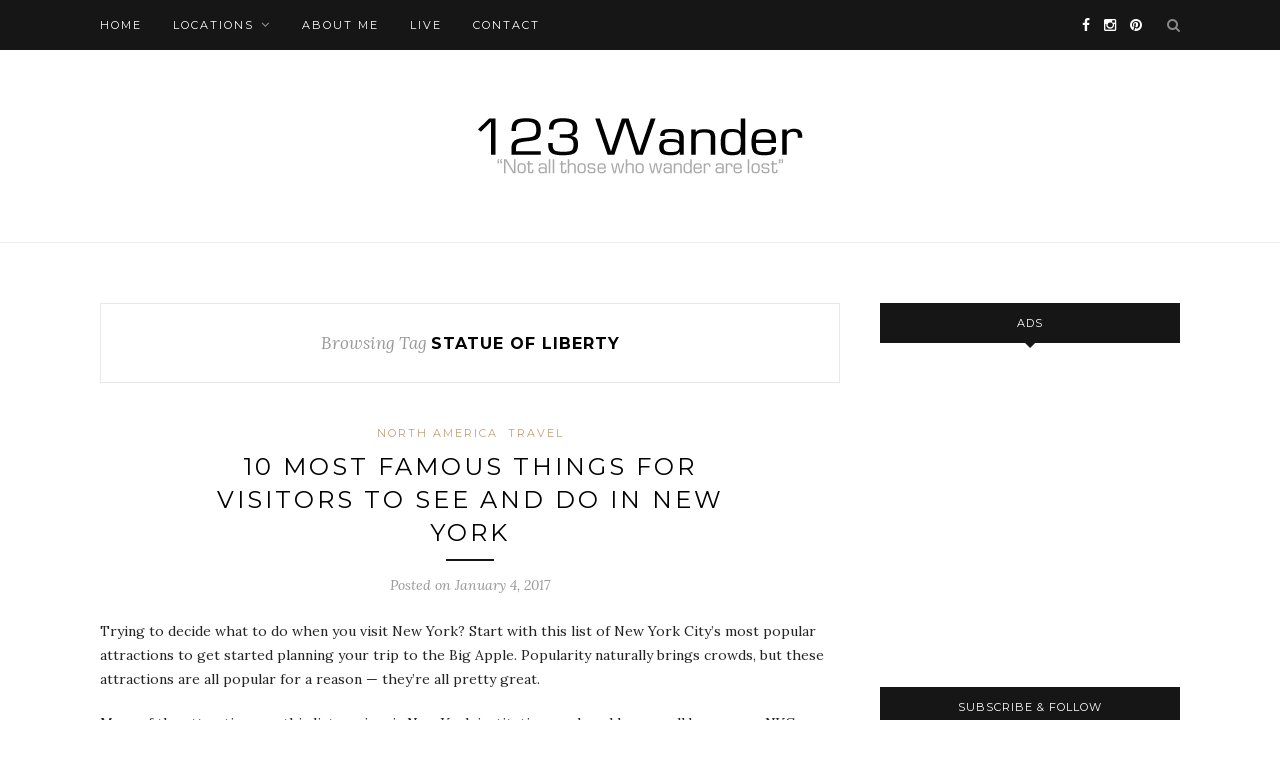

--- FILE ---
content_type: text/html; charset=UTF-8
request_url: https://123wander.com/tag/statue-of-liberty/
body_size: 12516
content:
<!DOCTYPE html><html lang="en-GB"><head><meta charset="UTF-8"><link rel="preconnect" href="https://fonts.gstatic.com/" crossorigin /><meta http-equiv="X-UA-Compatible" content="IE=edge"><meta name="viewport" content="width=device-width, initial-scale=1"><title>Statue of Liberty Archives - 123 Wander</title><style id="litespeed-ccss">ul{box-sizing:border-box}:root{--wp--preset--font-size--normal:16px;--wp--preset--font-size--huge:42px}.aligncenter{clear:both}body{--wp--preset--color--black:#000;--wp--preset--color--cyan-bluish-gray:#abb8c3;--wp--preset--color--white:#fff;--wp--preset--color--pale-pink:#f78da7;--wp--preset--color--vivid-red:#cf2e2e;--wp--preset--color--luminous-vivid-orange:#ff6900;--wp--preset--color--luminous-vivid-amber:#fcb900;--wp--preset--color--light-green-cyan:#7bdcb5;--wp--preset--color--vivid-green-cyan:#00d084;--wp--preset--color--pale-cyan-blue:#8ed1fc;--wp--preset--color--vivid-cyan-blue:#0693e3;--wp--preset--color--vivid-purple:#9b51e0;--wp--preset--gradient--vivid-cyan-blue-to-vivid-purple:linear-gradient(135deg,rgba(6,147,227,1) 0%,#9b51e0 100%);--wp--preset--gradient--light-green-cyan-to-vivid-green-cyan:linear-gradient(135deg,#7adcb4 0%,#00d082 100%);--wp--preset--gradient--luminous-vivid-amber-to-luminous-vivid-orange:linear-gradient(135deg,rgba(252,185,0,1) 0%,rgba(255,105,0,1) 100%);--wp--preset--gradient--luminous-vivid-orange-to-vivid-red:linear-gradient(135deg,rgba(255,105,0,1) 0%,#cf2e2e 100%);--wp--preset--gradient--very-light-gray-to-cyan-bluish-gray:linear-gradient(135deg,#eee 0%,#a9b8c3 100%);--wp--preset--gradient--cool-to-warm-spectrum:linear-gradient(135deg,#4aeadc 0%,#9778d1 20%,#cf2aba 40%,#ee2c82 60%,#fb6962 80%,#fef84c 100%);--wp--preset--gradient--blush-light-purple:linear-gradient(135deg,#ffceec 0%,#9896f0 100%);--wp--preset--gradient--blush-bordeaux:linear-gradient(135deg,#fecda5 0%,#fe2d2d 50%,#6b003e 100%);--wp--preset--gradient--luminous-dusk:linear-gradient(135deg,#ffcb70 0%,#c751c0 50%,#4158d0 100%);--wp--preset--gradient--pale-ocean:linear-gradient(135deg,#fff5cb 0%,#b6e3d4 50%,#33a7b5 100%);--wp--preset--gradient--electric-grass:linear-gradient(135deg,#caf880 0%,#71ce7e 100%);--wp--preset--gradient--midnight:linear-gradient(135deg,#020381 0%,#2874fc 100%);--wp--preset--duotone--dark-grayscale:url('#wp-duotone-dark-grayscale');--wp--preset--duotone--grayscale:url('#wp-duotone-grayscale');--wp--preset--duotone--purple-yellow:url('#wp-duotone-purple-yellow');--wp--preset--duotone--blue-red:url('#wp-duotone-blue-red');--wp--preset--duotone--midnight:url('#wp-duotone-midnight');--wp--preset--duotone--magenta-yellow:url('#wp-duotone-magenta-yellow');--wp--preset--duotone--purple-green:url('#wp-duotone-purple-green');--wp--preset--duotone--blue-orange:url('#wp-duotone-blue-orange');--wp--preset--font-size--small:13px;--wp--preset--font-size--medium:20px;--wp--preset--font-size--large:36px;--wp--preset--font-size--x-large:42px}.fa{display:inline-block;font:normal normal normal 14px/1 FontAwesome;font-size:inherit;text-rendering:auto;-webkit-font-smoothing:antialiased;-moz-osx-font-smoothing:grayscale;transform:translate(0,0)}.fa-search:before{content:"\f002"}.fa-facebook:before{content:"\f09a"}.fa-pinterest:before{content:"\f0d2"}.fa-instagram:before{content:"\f16d"}.fa{display:inline-block;font:normal normal normal 14px/1 FontAwesome;font-size:inherit;text-rendering:auto;-webkit-font-smoothing:antialiased;-moz-osx-font-smoothing:grayscale;transform:translate(0,0)}.fa-search:before{content:"\f002"}.fa-facebook:before{content:"\f09a"}.fa-pinterest:before{content:"\f0d2"}.fa-instagram:before{content:"\f16d"}*,html,body,div,ul,li,h1,h2,h4,form,input,p{margin:0;padding:0}img{border:0}ul,li{list-style:none}h1,h2,h4{font-size:100%;font-weight:400}a img{border:none}i{font-style:italic}body{font-family:"Lora",sans-serif;font-size:14px;color:#242424;background:#fff}h1,h2,h4,#nav-wrapper .menu li a,.cat{font-family:"Montserrat",sans-serif}p{line-height:24px}a{color:#c39f76;text-decoration:none}.container{width:1080px;margin:0 auto}#content{overflow:hidden;margin-bottom:50px}#main{width:740px;float:left}#sidebar{width:300px;float:right}#top-bar{height:50px;background:#161616;width:100%;position:fixed;z-index:9999;-webkit-backface-visibility:hidden}#top-bar .container{position:relative}#nav-wrapper .menu{float:left}#nav-wrapper .menu li{display:inline-block;margin-right:31px;position:relative}#nav-wrapper .menu li a{color:#fff;line-height:50px;font-size:11px;font-weight:400;letter-spacing:2px;text-transform:uppercase;display:block}#nav-wrapper .menu>li.menu-item-has-children>a:after{font-family:FontAwesome;content:"\f107";margin-left:7px;color:#999;font-size:13px}#nav-wrapper .menu .sub-menu{background-color:#161616;display:none;padding:0;position:absolute;margin-top:0;left:0;z-index:99999}#nav-wrapper ul.menu ul a{color:#999;margin:0;font-size:10px;letter-spacing:1px;padding:6px 10px;min-width:175px;line-height:20px;border-top:1px solid;border-color:#333}#nav-wrapper ul.menu ul li{padding-right:0;margin-right:0}#top-social{position:absolute;right:38px;top:0}#top-social a{color:#fff;margin-left:10px;font-size:14px;line-height:50px;display:inline-block}#top-search{position:absolute;right:0;top:0}#top-search a.search{font-size:14px;color:#888;line-height:50px;position:relative}.show-search{position:absolute;top:50px;right:0;display:none;z-index:10000}.show-search #searchform input#s{width:210px;background:#fff;-webkit-box-shadow:0 5px 4px -4px rgba(190,190,190,.1);-moz-box-shadow:0 5px 4px -4px rgba(190,190,190,.1);box-shadow:0 5px 4px -4px rgba(190,190,190,.1);border:1px solid #eee}#header{padding-top:50px;text-align:center;border-bottom:1px solid #eee;margin-bottom:60px}#logo{padding-top:56px;padding-bottom:56px}#logo img{max-width:100%;height:auto;vertical-align:middle}.post{margin-bottom:60px}.post-header{text-align:center;margin-bottom:25px}.post-header .cat{display:block;margin-bottom:7px}.post-header .cat a{font-weight:400;font-size:11px;letter-spacing:2px;display:inline-block;text-transform:uppercase;margin:0 3px 3px}.post-header h2{margin-bottom:10px;display:inline-block;max-width:80%}.post-header h2 a{font-size:24px;letter-spacing:3px;text-transform:uppercase;color:#000;font-weight:400;line-height:1.4em}.title-divider{border-top:2px solid;display:block;max-width:48px;margin:0 auto 15px;color:#161616}.post-date{color:#999;font-style:italic}.post-entry p{margin-bottom:20px}.post-entry img{max-width:100%;height:auto}.widget{margin-bottom:35px}.widget-title{background:#161616;text-align:center;color:#fff;padding:13px 0;font-size:11px;text-transform:uppercase;letter-spacing:1px;position:relative;margin-bottom:25px}.widget-title:after{content:"";display:block;position:absolute;border-top:5px solid;border-top-color:#161616;border-right:5px solid transparent;border-left:5px solid transparent;bottom:-5px;left:50%;width:0;height:0;margin-left:-5px}.social-widget{text-align:center}.social-widget a{color:#000;font-size:16px;margin:0 10px}#searchform input#s{border:1px solid #e5e5e5;background:#fff url(/wp-content/themes/redwood/img/searchsubmit.png) no-repeat 96% 13px;padding:14px;font-size:12px;font-style:italic;color:#999;width:280px}.archive-box{text-align:center;margin-bottom:40px;border:1px solid #e8e8e8;padding:28px}.archive-box h1{font-size:16px;color:#000;text-transform:uppercase;letter-spacing:1px;font-weight:700;display:inline}.archive-box span{font-size:17px;font-style:italic;color:#999;display:inline-block;margin-right:4px}input{font-family:"Lora",sans-serif}input{border:1px solid #ddd;color:#888;padding:9px 10px;width:100%;box-sizing:border-box}.aligncenter{display:block;margin:5px auto 5px auto}a img.aligncenter{display:block;margin-left:auto;margin-right:auto}.fa{display:inline-block;font:normal normal normal 14px/1 FontAwesome;font-size:inherit;text-rendering:auto;-webkit-font-smoothing:antialiased;-moz-osx-font-smoothing:grayscale;transform:translate(0,0)}.fa-search:before{content:"\f002"}.fa-facebook:before{content:"\f09a"}.fa-pinterest:before{content:"\f0d2"}.fa-instagram:before{content:"\f16d"}@media only screen and (min-width:942px) and (max-width:1170px){.container{width:940px}#main{width:610px}}@media only screen and (min-width:768px) and (max-width:960px){.container{width:726px}#main{width:100%}#sidebar{width:480px;margin:0 auto;float:none;overflow:hidden}#nav-wrapper{display:none}}@media only screen and (max-width:767px){.container{width:300px}#main{width:100%}#sidebar{width:100%}#logo img{max-width:100%}#nav-wrapper{display:none}.post-header h2 a{font-size:19px;letter-spacing:2px}.post-header h2{max-width:100%}}@media only screen and (min-width:480px) and (max-width:768px){.container{width:480px}}</style><script src="[data-uri]" defer></script><script data-optimized="1" src="https://123wander.com/wp-content/plugins/litespeed-cache/assets/js/webfontloader.min.js" defer></script><link rel="preload" data-asynced="1" data-optimized="2" as="style" onload="this.onload=null;this.rel='stylesheet'" href="https://123wander.com/wp-content/litespeed/css/3c505818db236f448696890ec068157c.css?ver=f9cd9" /><script src="[data-uri]" defer></script> <link rel="profile" href="http://gmpg.org/xfn/11" /><link rel="alternate" type="application/rss+xml" title="123 Wander RSS Feed" href="https://123wander.com/feed/" /><link rel="alternate" type="application/atom+xml" title="123 Wander Atom Feed" href="https://123wander.com/feed/atom/" /><link rel="pingback" href="https://123wander.com/xmlrpc.php" /><meta name='robots' content='index, follow, max-image-preview:large, max-snippet:-1, max-video-preview:-1' /><link rel="canonical" href="https://123wander.com/tag/statue-of-liberty/" /><meta property="og:locale" content="en_GB" /><meta property="og:type" content="article" /><meta property="og:title" content="Statue of Liberty Archives - 123 Wander" /><meta property="og:url" content="https://123wander.com/tag/statue-of-liberty/" /><meta property="og:site_name" content="123 Wander" /><meta name="twitter:card" content="summary" /> <script type="application/ld+json" class="yoast-schema-graph">{"@context":"https://schema.org","@graph":[{"@type":"CollectionPage","@id":"https://123wander.com/tag/statue-of-liberty/","url":"https://123wander.com/tag/statue-of-liberty/","name":"Statue of Liberty Archives - 123 Wander","isPartOf":{"@id":"https://123wander.com/#website"},"primaryImageOfPage":{"@id":"https://123wander.com/tag/statue-of-liberty/#primaryimage"},"image":{"@id":"https://123wander.com/tag/statue-of-liberty/#primaryimage"},"thumbnailUrl":"https://cdn.123wander.com/wp-content/uploads/2017/01/newyork.jpg?strip=all&lossy=1&ssl=1","breadcrumb":{"@id":"https://123wander.com/tag/statue-of-liberty/#breadcrumb"},"inLanguage":"en-GB"},{"@type":"ImageObject","inLanguage":"en-GB","@id":"https://123wander.com/tag/statue-of-liberty/#primaryimage","url":"https://cdn.123wander.com/wp-content/uploads/2017/01/newyork.jpg?strip=all&lossy=1&ssl=1","contentUrl":"https://cdn.123wander.com/wp-content/uploads/2017/01/newyork.jpg?strip=all&lossy=1&ssl=1","width":1200,"height":791},{"@type":"BreadcrumbList","@id":"https://123wander.com/tag/statue-of-liberty/#breadcrumb","itemListElement":[{"@type":"ListItem","position":1,"name":"Home","item":"https://123wander.com/"},{"@type":"ListItem","position":2,"name":"Statue of Liberty"}]},{"@type":"WebSite","@id":"https://123wander.com/#website","url":"https://123wander.com/","name":"123 Wander","description":"Not All Those Who Wander Are Lost","publisher":{"@id":"https://123wander.com/#organization"},"potentialAction":[{"@type":"SearchAction","target":{"@type":"EntryPoint","urlTemplate":"https://123wander.com/?s={search_term_string}"},"query-input":"required name=search_term_string"}],"inLanguage":"en-GB"},{"@type":"Organization","@id":"https://123wander.com/#organization","name":"123 Wander","url":"https://123wander.com/","sameAs":["http://instagram/123wander","https://www.pinterest.com/123wander/","http://facebook.com/123wander"],"logo":{"@type":"ImageObject","inLanguage":"en-GB","@id":"https://123wander.com/#/schema/logo/image/","url":"https://cdn.123wander.com/wp-content/uploads/2016/01/logo.png","contentUrl":"https://cdn.123wander.com/wp-content/uploads/2016/01/logo.png","width":367,"height":87,"caption":"123 Wander"},"image":{"@id":"https://123wander.com/#/schema/logo/image/"}}]}</script> <link rel='dns-prefetch' href='//platform-api.sharethis.com' /><link rel='dns-prefetch' href='//fonts.googleapis.com' /><link rel='dns-prefetch' href='//s.w.org' /><link rel='dns-prefetch' href='//cdn.123wander.com' /><link rel='preconnect' href='//cdn.123wander.com' /><link rel="alternate" type="application/rss+xml" title="123 Wander &raquo; Feed" href="https://123wander.com/feed/" /><link rel="alternate" type="application/rss+xml" title="123 Wander &raquo; Comments Feed" href="https://123wander.com/comments/feed/" /><link rel="alternate" type="application/rss+xml" title="123 Wander &raquo; Statue of Liberty Tag Feed" href="https://123wander.com/tag/statue-of-liberty/feed/" /><link rel='stylesheet' id='litespeed-cache-dummy-css'  href='https://cdn.123wander.com/wp-content/plugins/litespeed-cache/assets/css/litespeed-dummy.css?m=1753869889' type='text/css' media='all' /> <script type='text/javascript' src='https://cdn.123wander.com/wp-includes/js/jquery/jquery.min.js?ver=3.6.0' id='jquery-core-js'></script> <link rel="https://api.w.org/" href="https://123wander.com/wp-json/" /><link rel="alternate" type="application/json" href="https://123wander.com/wp-json/wp/v2/tags/98" /><link rel="EditURI" type="application/rsd+xml" title="RSD" href="https://123wander.com/xmlrpc.php?rsd" /><link rel="wlwmanifest" type="application/wlwmanifest+xml" href="https://cdn.123wander.com/wp-includes/wlwmanifest.xml" /><meta name="generator" content="WordPress 6.0.11" /><style type="text/css">#logo { padding-top:px; padding-bottom:px; }
				
						#nav-wrapper .menu li a:hover {  color:; }
		
		#nav-wrapper .menu .sub-menu, #nav-wrapper .menu .children { background: ; }
		#nav-wrapper ul.menu ul a, #nav-wrapper .menu ul ul a {  color:; }
		#nav-wrapper ul.menu ul a:hover, #nav-wrapper .menu ul ul a:hover { color: ; background:; }
		
		.slicknav_nav { background:; }
		.slicknav_nav a { color:; }
		.slicknav_menu .slicknav_icon-bar { background-color:; }
		
		#top-social a { color:; }
		#top-social a:hover { color:; }
		#top-search i { color:; }
		
		.widget-title { background: ; color: ;}
		.widget-title:after { border-top-color:; }
				.social-widget a { color:; }
		.social-widget a:hover { color:; }
		
		#footer { background:; }
		#footer-social a { color:; }
		#footer-social a:hover { color:; }
		#footer-social { border-color:; }
		.copyright { color:; }
		.copyright a { color:; }
		
		.post-header h2 a, .post-header h1 { color:; }
		.title-divider { color:; }
		.post-entry p { color:; }
		.post-entry h1, .post-entry h2, .post-entry h3, .post-entry h4, .post-entry h5, .post-entry h6 { color:; }
		.more-link { color:; }
		a.more-link:hover { color:; }
		.more-line { color:; }
		.more-link:hover > .more-line { color:; }
		.post-share-box.share-buttons a { color:; }
		.post-share-box.share-buttons a:hover { color:; }
		
		.mc4wp-form { background:; }
		.mc4wp-form label { color:; }
		.mc4wp-form button, .mc4wp-form input[type=button], .mc4wp-form input[type=submit] { background:; color:; }
		.mc4wp-form button:hover, .mc4wp-form input[type=button]:hover, .mc4wp-form input[type=submit]:hover { background:; color:; }
		
		a, .post-header .cat a { color:; }
		.post-header .cat a { border-color:; }
		
				<!--?php do_action('like_jacking_ninja_hook'); ?</style> <script>(function() {
	(function (i, s, o, g, r, a, m) {
		i['GoogleAnalyticsObject'] = r;
		i[r] = i[r] || function () {
				(i[r].q = i[r].q || []).push(arguments)
			}, i[r].l = 1 * new Date();
		a = s.createElement(o),
			m = s.getElementsByTagName(o)[0];
		a.async = 1;
		a.src = g;
		m.parentNode.insertBefore(a, m)
	})(window, document, 'script', 'https://google-analytics.com/analytics.js', 'ga');

	ga('create', 'UA-47074830-3', 'auto');
			ga('send', 'pageview');
	})();</script> <noscript><style>.lazyload[data-src]{display:none !important;}</style></noscript> <script async src="//pagead2.googlesyndication.com/pagead/js/adsbygoogle.js"></script> <script>(adsbygoogle = window.adsbygoogle || []).push({
    google_ad_client: "ca-pub-2956557939075608",
    enable_page_level_ads: true
  });</script> </head><body class="archive tag tag-statue-of-liberty tag-98"> <script data-cfasync="false" data-no-defer="1">var ewww_webp_supported=false;</script> <div id="top-bar"><div class="container"><div id="nav-wrapper"><ul id="menu-main-menu" class="menu"><li id="menu-item-192" class="menu-item menu-item-type-custom menu-item-object-custom menu-item-home menu-item-192"><a href="https://123wander.com/">Home</a></li><li id="menu-item-372" class="menu-item menu-item-type-taxonomy menu-item-object-category menu-item-has-children menu-item-372"><a href="https://123wander.com/category/travel/">Locations</a><ul class="sub-menu"><li id="menu-item-373" class="menu-item menu-item-type-taxonomy menu-item-object-category menu-item-373"><a href="https://123wander.com/category/asia/">Asia</a></li><li id="menu-item-374" class="menu-item menu-item-type-taxonomy menu-item-object-category menu-item-374"><a href="https://123wander.com/category/europe/">Europe</a></li><li id="menu-item-375" class="menu-item menu-item-type-taxonomy menu-item-object-category menu-item-375"><a href="https://123wander.com/category/north-america/">North America</a></li><li id="menu-item-376" class="menu-item menu-item-type-taxonomy menu-item-object-category menu-item-376"><a href="https://123wander.com/category/south-america/">South America</a></li></ul></li><li id="menu-item-189" class="menu-item menu-item-type-post_type menu-item-object-page menu-item-189"><a href="https://123wander.com/about-me/">About Me</a></li><li id="menu-item-351" class="menu-item menu-item-type-post_type menu-item-object-page menu-item-351"><a href="https://123wander.com/live/">Live</a></li><li id="menu-item-188" class="menu-item menu-item-type-post_type menu-item-object-page menu-item-188"><a href="https://123wander.com/contact/">Contact</a></li></ul></div><div class="menu-mobile"></div><div id="top-search">
<a href="#" class="search"><i class="fa fa-search"></i></a><div class="show-search"><form role="search" method="get" id="searchform" action="https://123wander.com/">
<input type="text" placeholder="Search and hit enter..." name="s" id="s" /></form></div></div><div id="top-social" >
<a href="http://facebook.com/123wander" target="_blank"><i class="fa fa-facebook"></i></a>								<a href="http://instagram.com/123wander" target="_blank"><i class="fa fa-instagram"></i></a>				<a href="http://pinterest.com/123wander" target="_blank"><i class="fa fa-pinterest"></i></a></div></div></div><header id="header" ><div class="container"><div id="logo"><h2><a href="https://123wander.com"><img src="[data-uri]" alt="123 Wander" data-src="https://cdn.123wander.com/wp-content/uploads/2016/02/logo2.png?strip=all&lossy=1&ssl=1" decoding="async" class="lazyload" /><noscript><img src="https://cdn.123wander.com/wp-content/uploads/2016/02/logo2.png?strip=all&lossy=1&ssl=1" alt="123 Wander" data-eio="l" /></noscript></a></h2></div></div></header><div class="container"><div id="content"><div id="main" ><div class="archive-box">
<span>Browsing Tag</span><h1>Statue of Liberty</h1></div><article id="post-407" class="post-407 post type-post status-publish format-standard has-post-thumbnail hentry category-north-america category-travel tag-american-museum-of-natural-history tag-central-park tag-empire-state-building tag-grand-central-terminal tag-moma tag-museum-of-modern-art tag-new-york tag-rockefeller-center tag-staten-island-ferry tag-statue-of-liberty tag-time-square"><div class="post-header">
<span class="cat"><a href="https://123wander.com/category/north-america/" rel="category tag">North America</a> <a href="https://123wander.com/category/travel/" rel="category tag">Travel</a></span><h2><a href="https://123wander.com/10-famous-things-visitors-see-new-york/">10 Most Famous Things For Visitors to See and Do in New York</a></h2>
<span class="title-divider"></span>
<span class="post-date">Posted on January 4, 2017</span></div><div class="post-entry"><p>Trying to decide what to do when you visit New York? Start with this list of New York City&#8217;s most popular attractions to get started planning your trip to the Big Apple. Popularity naturally brings crowds, but these attractions are all popular for a reason &#8212; they&#8217;re all pretty great.</p><p>Many of the attractions on this list are iconic New York institutions and could very well be on your NYC bucket-list. Do you find the idea of going to a popular attraction unappealing? I&#8217;ve listed the attractions in <strong>order of increasing popularity</strong>, but each of the highlighted attractions welcomes more than one million visitors annually!</p><p><a href="https://cdn.123wander.com/wp-content/uploads/2017/01/newyork1.jpg?strip=all&lossy=1&w=2560&ssl=1"><img class="aligncenter size-large wp-image-410 lazyload" src="[data-uri]" alt="" width="1024" height="341"   data-src="https://cdn.123wander.com/wp-content/uploads/2017/01/newyork1-1024x341.jpg?strip=all&lossy=1&ssl=1" decoding="async" data-srcset="https://cdn.123wander.com/wp-content/uploads/2017/01/newyork1-1024x341.jpg?strip=all&amp;lossy=1&amp;ssl=1 1024w, https://cdn.123wander.com/wp-content/uploads/2017/01/newyork1-300x100.jpg?strip=all&amp;lossy=1&amp;ssl=1 300w, https://cdn.123wander.com/wp-content/uploads/2017/01/newyork1-768x256.jpg?strip=all&amp;lossy=1&amp;ssl=1 768w, https://cdn.123wander.com/wp-content/uploads/2017/01/newyork1-1080x360.jpg?strip=all&amp;lossy=1&amp;ssl=1 1080w, https://cdn.123wander.com/wp-content/uploads/2017/01/newyork1.jpg?strip=all&amp;lossy=1&amp;ssl=1 1200w, https://cdn.123wander.com/wp-content/uploads/2017/01/newyork1.jpg?strip=all&amp;lossy=1&amp;w=216&amp;ssl=1 216w, https://cdn.123wander.com/wp-content/uploads/2017/01/newyork1.jpg?strip=all&amp;lossy=1&amp;w=432&amp;ssl=1 432w, https://cdn.123wander.com/wp-content/uploads/2017/01/newyork1.jpg?strip=all&amp;lossy=1&amp;w=648&amp;ssl=1 648w, https://cdn.123wander.com/wp-content/uploads/2017/01/newyork1.jpg?strip=all&amp;lossy=1&amp;w=864&amp;ssl=1 864w" data-sizes="auto" /><noscript><img class="aligncenter size-large wp-image-410" src="https://cdn.123wander.com/wp-content/uploads/2017/01/newyork1-1024x341.jpg?strip=all&lossy=1&ssl=1" alt="" width="1024" height="341" srcset="https://cdn.123wander.com/wp-content/uploads/2017/01/newyork1-1024x341.jpg?strip=all&amp;lossy=1&amp;ssl=1 1024w, https://cdn.123wander.com/wp-content/uploads/2017/01/newyork1-300x100.jpg?strip=all&amp;lossy=1&amp;ssl=1 300w, https://cdn.123wander.com/wp-content/uploads/2017/01/newyork1-768x256.jpg?strip=all&amp;lossy=1&amp;ssl=1 768w, https://cdn.123wander.com/wp-content/uploads/2017/01/newyork1-1080x360.jpg?strip=all&amp;lossy=1&amp;ssl=1 1080w, https://cdn.123wander.com/wp-content/uploads/2017/01/newyork1.jpg?strip=all&amp;lossy=1&amp;ssl=1 1200w, https://cdn.123wander.com/wp-content/uploads/2017/01/newyork1.jpg?strip=all&amp;lossy=1&amp;w=216&amp;ssl=1 216w, https://cdn.123wander.com/wp-content/uploads/2017/01/newyork1.jpg?strip=all&amp;lossy=1&amp;w=432&amp;ssl=1 432w, https://cdn.123wander.com/wp-content/uploads/2017/01/newyork1.jpg?strip=all&amp;lossy=1&amp;w=648&amp;ssl=1 648w, https://cdn.123wander.com/wp-content/uploads/2017/01/newyork1.jpg?strip=all&amp;lossy=1&amp;w=864&amp;ssl=1 864w" sizes="(max-width: 1024px) 100vw, 1024px" data-eio="l" /></noscript></a></p>
&nbsp;<a href="https://123wander.com/10-famous-things-visitors-see-new-york/2/" class="post-page-numbers">Continue Reading</a></div><div class="post-share"><div class="post-share-box share-comments">
<a href="https://123wander.com/10-famous-things-visitors-see-new-york/#comments"><span>3</span> Comments</a></div><div class="post-share-box share-buttons">
<a target="_blank" href="https://www.facebook.com/sharer/sharer.php?u=https://123wander.com/10-famous-things-visitors-see-new-york/"><i class="fa fa-facebook"></i></a>
<a target="_blank" href="https://twitter.com/intent/tweet?text=Check%20out%20this%20article:%2010+Most+Famous+Things+For+Visitors+to+See+and+Do+in+New+York&url=https://123wander.com/10-famous-things-visitors-see-new-york/"><i class="fa fa-twitter"></i></a>
<a data-pin-do="none" target="_blank" href="https://pinterest.com/pin/create/button/?url=https://123wander.com/10-famous-things-visitors-see-new-york/&media=https://cdn.123wander.com/wp-content/uploads/2017/01/newyork.jpg&description=10 Most Famous Things For Visitors to See and Do in New York"><i class="fa fa-pinterest"></i></a>
<a target="_blank" href="https://plus.google.com/share?url=https://123wander.com/10-famous-things-visitors-see-new-york/"><i class="fa fa-google-plus"></i></a></div><div class="post-share-box share-author">
<span>By</span> <a href="https://123wander.com/author/admin/" title="Posts by admin" rel="author">admin</a></div></div></article><div class="pagination"><div class="older"></div><div class="newer"></div></div></div><aside id="sidebar"><div id="text-2" class="widget widget_text"><h4 class="widget-title">Ads</h4><div class="textwidget"><script async src="//pagead2.googlesyndication.com/pagead/js/adsbygoogle.js"></script> 
<ins class="adsbygoogle"
style="display:inline-block;width:336px;height:280px"
data-ad-client="ca-pub-2956557939075608"
data-ad-slot="8381678171"></ins> <script>(adsbygoogle = window.adsbygoogle || []).push({});</script></div></div><div id="solopine_social_widget-2" class="widget solopine_social_widget"><h4 class="widget-title">Subscribe &#038; Follow</h4><div class="social-widget">
<a href="http://facebook.com/123wander" target="_blank"><i class="fa fa-facebook"></i></a>								<a href="http://instagram.com/123wander" target="_blank"><i class="fa fa-instagram"></i></a>				<a href="http://pinterest.com/123wander" target="_blank"><i class="fa fa-pinterest"></i></a></div></div><div id="solopine_facebook_widget-2" class="widget solopine_facebook_widget"><h4 class="widget-title">Find us on Facebook</h4><div id="fb-root"></div><div class="fb-page" data-href="https://www.facebook.com/123wander" data-hide-cover="false" data-show-facepile="true" data-show-posts="false"></div></div><div id="solopine_latest_news_widget-2" class="widget solopine_latest_news_widget"><h4 class="widget-title">Latest Posts</h4><ul class="side-newsfeed"><li><div class="side-item"><div class="side-image">
<a href="https://123wander.com/paris-and-andy/" rel="bookmark"><img width="520" height="400" src="[data-uri]" class="side-item-thumb wp-post-image lazyload" alt="" loading="lazy"   data-src="https://cdn.123wander.com/wp-content/uploads/2017/08/parisandandy.jpg?strip=all&lossy=1&resize=520%2C400&ssl=1" decoding="async" data-srcset="https://cdn.123wander.com/wp-content/uploads/2017/08/parisandandy-520x400.jpg?strip=all&amp;lossy=1&amp;ssl=1 520w, https://cdn.123wander.com/wp-content/uploads/2017/08/parisandandy.jpg?strip=all&amp;lossy=1&amp;zoom=0.2&amp;resize=520%2C400&amp;ssl=1 104w, https://cdn.123wander.com/wp-content/uploads/2017/08/parisandandy.jpg?strip=all&amp;lossy=1&amp;zoom=0.4&amp;resize=520%2C400&amp;ssl=1 208w, https://cdn.123wander.com/wp-content/uploads/2017/08/parisandandy.jpg?strip=all&amp;lossy=1&amp;zoom=0.6&amp;resize=520%2C400&amp;ssl=1 312w, https://cdn.123wander.com/wp-content/uploads/2017/08/parisandandy.jpg?strip=all&amp;lossy=1&amp;zoom=0.8&amp;resize=520%2C400&amp;ssl=1 416w, https://cdn.123wander.com/wp-content/uploads/2017/08/parisandandy.jpg?strip=all&amp;lossy=1&amp;zoom=2&amp;resize=520%2C400&amp;ssl=1 1040w, https://cdn.123wander.com/wp-content/uploads/2017/08/parisandandy.jpg?strip=all&amp;lossy=1&amp;zoom=3&amp;resize=520%2C400&amp;ssl=1 1560w" data-sizes="auto" /><noscript><img width="520" height="400" src="https://cdn.123wander.com/wp-content/uploads/2017/08/parisandandy.jpg?strip=all&amp;lossy=1&amp;resize=520%2C400&amp;ssl=1" class="side-item-thumb wp-post-image" alt="" loading="lazy" srcset="https://cdn.123wander.com/wp-content/uploads/2017/08/parisandandy-520x400.jpg?strip=all&amp;lossy=1&amp;ssl=1 520w, https://cdn.123wander.com/wp-content/uploads/2017/08/parisandandy.jpg?strip=all&amp;lossy=1&amp;zoom=0.2&amp;resize=520%2C400&amp;ssl=1 104w, https://cdn.123wander.com/wp-content/uploads/2017/08/parisandandy.jpg?strip=all&amp;lossy=1&amp;zoom=0.4&amp;resize=520%2C400&amp;ssl=1 208w, https://cdn.123wander.com/wp-content/uploads/2017/08/parisandandy.jpg?strip=all&amp;lossy=1&amp;zoom=0.6&amp;resize=520%2C400&amp;ssl=1 312w, https://cdn.123wander.com/wp-content/uploads/2017/08/parisandandy.jpg?strip=all&amp;lossy=1&amp;zoom=0.8&amp;resize=520%2C400&amp;ssl=1 416w, https://cdn.123wander.com/wp-content/uploads/2017/08/parisandandy.jpg?strip=all&amp;lossy=1&amp;zoom=2&amp;resize=520%2C400&amp;ssl=1 1040w, https://cdn.123wander.com/wp-content/uploads/2017/08/parisandandy.jpg?strip=all&amp;lossy=1&amp;zoom=3&amp;resize=520%2C400&amp;ssl=1 1560w" sizes="(max-width: 520px) 100vw, 520px" data-eio="l" /></noscript></a></div><div class="side-item-text"><h4><a href="https://123wander.com/paris-and-andy/" rel="bookmark">Top Five Locations By Paris and Andy</a></h4>
<span class="side-item-meta">August 18, 2017</span></div></div></li><li><div class="side-item"><div class="side-image">
<a href="https://123wander.com/hong-kong/" rel="bookmark"><img width="520" height="400" src="[data-uri]" class="side-item-thumb wp-post-image lazyload" alt="" loading="lazy"   data-src="https://cdn.123wander.com/wp-content/uploads/2017/08/adam-morse-259327.jpg?strip=all&lossy=1&resize=520%2C400&ssl=1" decoding="async" data-srcset="https://cdn.123wander.com/wp-content/uploads/2017/08/adam-morse-259327-520x400.jpg?strip=all&amp;lossy=1&amp;ssl=1 520w, https://cdn.123wander.com/wp-content/uploads/2017/08/adam-morse-259327.jpg?strip=all&amp;lossy=1&amp;zoom=0.2&amp;resize=520%2C400&amp;ssl=1 104w, https://cdn.123wander.com/wp-content/uploads/2017/08/adam-morse-259327.jpg?strip=all&amp;lossy=1&amp;zoom=0.4&amp;resize=520%2C400&amp;ssl=1 208w, https://cdn.123wander.com/wp-content/uploads/2017/08/adam-morse-259327.jpg?strip=all&amp;lossy=1&amp;zoom=0.6&amp;resize=520%2C400&amp;ssl=1 312w, https://cdn.123wander.com/wp-content/uploads/2017/08/adam-morse-259327.jpg?strip=all&amp;lossy=1&amp;zoom=0.8&amp;resize=520%2C400&amp;ssl=1 416w, https://cdn.123wander.com/wp-content/uploads/2017/08/adam-morse-259327.jpg?strip=all&amp;lossy=1&amp;zoom=2&amp;resize=520%2C400&amp;ssl=1 1040w, https://cdn.123wander.com/wp-content/uploads/2017/08/adam-morse-259327.jpg?strip=all&amp;lossy=1&amp;zoom=3&amp;resize=520%2C400&amp;ssl=1 1560w" data-sizes="auto" /><noscript><img width="520" height="400" src="https://cdn.123wander.com/wp-content/uploads/2017/08/adam-morse-259327.jpg?strip=all&amp;lossy=1&amp;resize=520%2C400&amp;ssl=1" class="side-item-thumb wp-post-image" alt="" loading="lazy" srcset="https://cdn.123wander.com/wp-content/uploads/2017/08/adam-morse-259327-520x400.jpg?strip=all&amp;lossy=1&amp;ssl=1 520w, https://cdn.123wander.com/wp-content/uploads/2017/08/adam-morse-259327.jpg?strip=all&amp;lossy=1&amp;zoom=0.2&amp;resize=520%2C400&amp;ssl=1 104w, https://cdn.123wander.com/wp-content/uploads/2017/08/adam-morse-259327.jpg?strip=all&amp;lossy=1&amp;zoom=0.4&amp;resize=520%2C400&amp;ssl=1 208w, https://cdn.123wander.com/wp-content/uploads/2017/08/adam-morse-259327.jpg?strip=all&amp;lossy=1&amp;zoom=0.6&amp;resize=520%2C400&amp;ssl=1 312w, https://cdn.123wander.com/wp-content/uploads/2017/08/adam-morse-259327.jpg?strip=all&amp;lossy=1&amp;zoom=0.8&amp;resize=520%2C400&amp;ssl=1 416w, https://cdn.123wander.com/wp-content/uploads/2017/08/adam-morse-259327.jpg?strip=all&amp;lossy=1&amp;zoom=2&amp;resize=520%2C400&amp;ssl=1 1040w, https://cdn.123wander.com/wp-content/uploads/2017/08/adam-morse-259327.jpg?strip=all&amp;lossy=1&amp;zoom=3&amp;resize=520%2C400&amp;ssl=1 1560w" sizes="(max-width: 520px) 100vw, 520px" data-eio="l" /></noscript></a></div><div class="side-item-text"><h4><a href="https://123wander.com/hong-kong/" rel="bookmark">48 Hours In Hong Kong, The Pearl Of The Orient</a></h4>
<span class="side-item-meta">August 18, 2017</span></div></div></li><li><div class="side-item"><div class="side-image">
<a href="https://123wander.com/5-things-berlin/" rel="bookmark"><img width="520" height="400" src="[data-uri]" class="side-item-thumb wp-post-image lazyload" alt="" loading="lazy"   data-src="https://cdn.123wander.com/wp-content/uploads/2017/04/fernsehturm-berlin-27291-1920x1200.jpg?strip=all&lossy=1&resize=520%2C400&ssl=1" decoding="async" data-srcset="https://cdn.123wander.com/wp-content/uploads/2017/04/fernsehturm-berlin-27291-1920x1200-520x400.jpg?strip=all&amp;lossy=1&amp;ssl=1 520w, https://cdn.123wander.com/wp-content/uploads/2017/04/fernsehturm-berlin-27291-1920x1200.jpg?strip=all&amp;lossy=1&amp;zoom=0.2&amp;resize=520%2C400&amp;ssl=1 104w, https://cdn.123wander.com/wp-content/uploads/2017/04/fernsehturm-berlin-27291-1920x1200.jpg?strip=all&amp;lossy=1&amp;zoom=0.4&amp;resize=520%2C400&amp;ssl=1 208w, https://cdn.123wander.com/wp-content/uploads/2017/04/fernsehturm-berlin-27291-1920x1200.jpg?strip=all&amp;lossy=1&amp;zoom=0.6&amp;resize=520%2C400&amp;ssl=1 312w, https://cdn.123wander.com/wp-content/uploads/2017/04/fernsehturm-berlin-27291-1920x1200.jpg?strip=all&amp;lossy=1&amp;zoom=0.8&amp;resize=520%2C400&amp;ssl=1 416w, https://cdn.123wander.com/wp-content/uploads/2017/04/fernsehturm-berlin-27291-1920x1200.jpg?strip=all&amp;lossy=1&amp;zoom=2&amp;resize=520%2C400&amp;ssl=1 1040w, https://cdn.123wander.com/wp-content/uploads/2017/04/fernsehturm-berlin-27291-1920x1200.jpg?strip=all&amp;lossy=1&amp;zoom=3&amp;resize=520%2C400&amp;ssl=1 1560w" data-sizes="auto" /><noscript><img width="520" height="400" src="https://cdn.123wander.com/wp-content/uploads/2017/04/fernsehturm-berlin-27291-1920x1200.jpg?strip=all&amp;lossy=1&amp;resize=520%2C400&amp;ssl=1" class="side-item-thumb wp-post-image" alt="" loading="lazy" srcset="https://cdn.123wander.com/wp-content/uploads/2017/04/fernsehturm-berlin-27291-1920x1200-520x400.jpg?strip=all&amp;lossy=1&amp;ssl=1 520w, https://cdn.123wander.com/wp-content/uploads/2017/04/fernsehturm-berlin-27291-1920x1200.jpg?strip=all&amp;lossy=1&amp;zoom=0.2&amp;resize=520%2C400&amp;ssl=1 104w, https://cdn.123wander.com/wp-content/uploads/2017/04/fernsehturm-berlin-27291-1920x1200.jpg?strip=all&amp;lossy=1&amp;zoom=0.4&amp;resize=520%2C400&amp;ssl=1 208w, https://cdn.123wander.com/wp-content/uploads/2017/04/fernsehturm-berlin-27291-1920x1200.jpg?strip=all&amp;lossy=1&amp;zoom=0.6&amp;resize=520%2C400&amp;ssl=1 312w, https://cdn.123wander.com/wp-content/uploads/2017/04/fernsehturm-berlin-27291-1920x1200.jpg?strip=all&amp;lossy=1&amp;zoom=0.8&amp;resize=520%2C400&amp;ssl=1 416w, https://cdn.123wander.com/wp-content/uploads/2017/04/fernsehturm-berlin-27291-1920x1200.jpg?strip=all&amp;lossy=1&amp;zoom=2&amp;resize=520%2C400&amp;ssl=1 1040w, https://cdn.123wander.com/wp-content/uploads/2017/04/fernsehturm-berlin-27291-1920x1200.jpg?strip=all&amp;lossy=1&amp;zoom=3&amp;resize=520%2C400&amp;ssl=1 1560w" sizes="(max-width: 520px) 100vw, 520px" data-eio="l" /></noscript></a></div><div class="side-item-text"><h4><a href="https://123wander.com/5-things-berlin/" rel="bookmark">5 Things To Do In Berlin</a></h4>
<span class="side-item-meta">April 28, 2017</span></div></div></li><li><div class="side-item"><div class="side-image">
<a href="https://123wander.com/see-london-24-hours/" rel="bookmark"><img width="520" height="400" src="[data-uri]" class="side-item-thumb wp-post-image lazyload" alt="" loading="lazy"   data-src="https://cdn.123wander.com/wp-content/uploads/2017/03/london_4.jpg?strip=all&lossy=1&resize=520%2C400&ssl=1" decoding="async" data-srcset="https://cdn.123wander.com/wp-content/uploads/2017/03/london_4-520x400.jpg?strip=all&amp;lossy=1&amp;ssl=1 520w, https://cdn.123wander.com/wp-content/uploads/2017/03/london_4.jpg?strip=all&amp;lossy=1&amp;zoom=0.2&amp;resize=520%2C400&amp;ssl=1 104w, https://cdn.123wander.com/wp-content/uploads/2017/03/london_4.jpg?strip=all&amp;lossy=1&amp;zoom=0.4&amp;resize=520%2C400&amp;ssl=1 208w, https://cdn.123wander.com/wp-content/uploads/2017/03/london_4.jpg?strip=all&amp;lossy=1&amp;zoom=0.6&amp;resize=520%2C400&amp;ssl=1 312w, https://cdn.123wander.com/wp-content/uploads/2017/03/london_4.jpg?strip=all&amp;lossy=1&amp;zoom=0.8&amp;resize=520%2C400&amp;ssl=1 416w, https://cdn.123wander.com/wp-content/uploads/2017/03/london_4.jpg?strip=all&amp;lossy=1&amp;zoom=2&amp;resize=520%2C400&amp;ssl=1 1040w" data-sizes="auto" /><noscript><img width="520" height="400" src="https://cdn.123wander.com/wp-content/uploads/2017/03/london_4.jpg?strip=all&amp;lossy=1&amp;resize=520%2C400&amp;ssl=1" class="side-item-thumb wp-post-image" alt="" loading="lazy" srcset="https://cdn.123wander.com/wp-content/uploads/2017/03/london_4-520x400.jpg?strip=all&amp;lossy=1&amp;ssl=1 520w, https://cdn.123wander.com/wp-content/uploads/2017/03/london_4.jpg?strip=all&amp;lossy=1&amp;zoom=0.2&amp;resize=520%2C400&amp;ssl=1 104w, https://cdn.123wander.com/wp-content/uploads/2017/03/london_4.jpg?strip=all&amp;lossy=1&amp;zoom=0.4&amp;resize=520%2C400&amp;ssl=1 208w, https://cdn.123wander.com/wp-content/uploads/2017/03/london_4.jpg?strip=all&amp;lossy=1&amp;zoom=0.6&amp;resize=520%2C400&amp;ssl=1 312w, https://cdn.123wander.com/wp-content/uploads/2017/03/london_4.jpg?strip=all&amp;lossy=1&amp;zoom=0.8&amp;resize=520%2C400&amp;ssl=1 416w, https://cdn.123wander.com/wp-content/uploads/2017/03/london_4.jpg?strip=all&amp;lossy=1&amp;zoom=2&amp;resize=520%2C400&amp;ssl=1 1040w" sizes="(max-width: 520px) 100vw, 520px" data-eio="l" /></noscript></a></div><div class="side-item-text"><h4><a href="https://123wander.com/see-london-24-hours/" rel="bookmark">What To See In London When You Have 24 Hours</a></h4>
<span class="side-item-meta">March 20, 2017</span></div></div></li><li><div class="side-item"><div class="side-image">
<a href="https://123wander.com/top-5-things-los-angeles/" rel="bookmark"><img width="520" height="400" src="[data-uri]" class="side-item-thumb wp-post-image lazyload" alt="" loading="lazy"   data-src="https://cdn.123wander.com/wp-content/uploads/2017/03/LA1.jpg?strip=all&lossy=1&resize=520%2C400&ssl=1" decoding="async" data-srcset="https://cdn.123wander.com/wp-content/uploads/2017/03/LA1-520x400.jpg?strip=all&amp;lossy=1&amp;ssl=1 520w, https://cdn.123wander.com/wp-content/uploads/2017/03/LA1.jpg?strip=all&amp;lossy=1&amp;zoom=0.2&amp;resize=520%2C400&amp;ssl=1 104w, https://cdn.123wander.com/wp-content/uploads/2017/03/LA1.jpg?strip=all&amp;lossy=1&amp;zoom=0.4&amp;resize=520%2C400&amp;ssl=1 208w, https://cdn.123wander.com/wp-content/uploads/2017/03/LA1.jpg?strip=all&amp;lossy=1&amp;zoom=0.6&amp;resize=520%2C400&amp;ssl=1 312w, https://cdn.123wander.com/wp-content/uploads/2017/03/LA1.jpg?strip=all&amp;lossy=1&amp;zoom=0.8&amp;resize=520%2C400&amp;ssl=1 416w, https://cdn.123wander.com/wp-content/uploads/2017/03/LA1.jpg?strip=all&amp;lossy=1&amp;zoom=2&amp;resize=520%2C400&amp;ssl=1 1040w, https://cdn.123wander.com/wp-content/uploads/2017/03/LA1.jpg?strip=all&amp;lossy=1&amp;zoom=3&amp;resize=520%2C400&amp;ssl=1 1560w" data-sizes="auto" /><noscript><img width="520" height="400" src="https://cdn.123wander.com/wp-content/uploads/2017/03/LA1.jpg?strip=all&amp;lossy=1&amp;resize=520%2C400&amp;ssl=1" class="side-item-thumb wp-post-image" alt="" loading="lazy" srcset="https://cdn.123wander.com/wp-content/uploads/2017/03/LA1-520x400.jpg?strip=all&amp;lossy=1&amp;ssl=1 520w, https://cdn.123wander.com/wp-content/uploads/2017/03/LA1.jpg?strip=all&amp;lossy=1&amp;zoom=0.2&amp;resize=520%2C400&amp;ssl=1 104w, https://cdn.123wander.com/wp-content/uploads/2017/03/LA1.jpg?strip=all&amp;lossy=1&amp;zoom=0.4&amp;resize=520%2C400&amp;ssl=1 208w, https://cdn.123wander.com/wp-content/uploads/2017/03/LA1.jpg?strip=all&amp;lossy=1&amp;zoom=0.6&amp;resize=520%2C400&amp;ssl=1 312w, https://cdn.123wander.com/wp-content/uploads/2017/03/LA1.jpg?strip=all&amp;lossy=1&amp;zoom=0.8&amp;resize=520%2C400&amp;ssl=1 416w, https://cdn.123wander.com/wp-content/uploads/2017/03/LA1.jpg?strip=all&amp;lossy=1&amp;zoom=2&amp;resize=520%2C400&amp;ssl=1 1040w, https://cdn.123wander.com/wp-content/uploads/2017/03/LA1.jpg?strip=all&amp;lossy=1&amp;zoom=3&amp;resize=520%2C400&amp;ssl=1 1560w" sizes="(max-width: 520px) 100vw, 520px" data-eio="l" /></noscript></a></div><div class="side-item-text"><h4><a href="https://123wander.com/top-5-things-los-angeles/" rel="bookmark">Top 5 Things To Do In Los Angeles</a></h4>
<span class="side-item-meta">March 8, 2017</span></div></div></li></ul></div></aside></div></div><div id="instagram-footer"><div id="text-4" class="instagram-widget widget_text"><div class="textwidget"><script async src="//pagead2.googlesyndication.com/pagead/js/adsbygoogle.js"></script> 
<ins class="adsbygoogle"
style="display:inline-block;width:728px;height:90px"
data-ad-client="ca-pub-2956557939075608"
data-ad-slot="8465526973"></ins> <script>(adsbygoogle = window.adsbygoogle || []).push({});</script> </div></div></div><footer id="footer"><div class="container"><div id="footer-social">
<a href="http://facebook.com/123wander" target="_blank"><i class="fa fa-facebook"></i> <span>Facebook</span></a>								<a href="http://instagram.com/123wander" target="_blank"><i class="fa fa-instagram"></i> <span>Instagram</span></a>				<a href="http://pinterest.com/123wander" target="_blank"><i class="fa fa-pinterest"></i> <span>Pinterest</span></a></div><div id="footer-copyright"><p class="copyright">© 2020 - 123Wander. All Rights Reserved. Designed &amp; Developed by  <a href="https://123wander.com">123wander.com</a></p></div></div></footer> <script type='text/javascript' src='https://cdn.123wander.com/wp-content/plugins/litespeed-cache/assets/js/instant_click.min.js?ver=7.3' id='litespeed-cache-js'></script> <script data-no-optimize="1">window.lazyLoadOptions=Object.assign({},{threshold:300},window.lazyLoadOptions||{});!function(t,e){"object"==typeof exports&&"undefined"!=typeof module?module.exports=e():"function"==typeof define&&define.amd?define(e):(t="undefined"!=typeof globalThis?globalThis:t||self).LazyLoad=e()}(this,function(){"use strict";function e(){return(e=Object.assign||function(t){for(var e=1;e<arguments.length;e++){var n,a=arguments[e];for(n in a)Object.prototype.hasOwnProperty.call(a,n)&&(t[n]=a[n])}return t}).apply(this,arguments)}function o(t){return e({},at,t)}function l(t,e){return t.getAttribute(gt+e)}function c(t){return l(t,vt)}function s(t,e){return function(t,e,n){e=gt+e;null!==n?t.setAttribute(e,n):t.removeAttribute(e)}(t,vt,e)}function i(t){return s(t,null),0}function r(t){return null===c(t)}function u(t){return c(t)===_t}function d(t,e,n,a){t&&(void 0===a?void 0===n?t(e):t(e,n):t(e,n,a))}function f(t,e){et?t.classList.add(e):t.className+=(t.className?" ":"")+e}function _(t,e){et?t.classList.remove(e):t.className=t.className.replace(new RegExp("(^|\\s+)"+e+"(\\s+|$)")," ").replace(/^\s+/,"").replace(/\s+$/,"")}function g(t){return t.llTempImage}function v(t,e){!e||(e=e._observer)&&e.unobserve(t)}function b(t,e){t&&(t.loadingCount+=e)}function p(t,e){t&&(t.toLoadCount=e)}function n(t){for(var e,n=[],a=0;e=t.children[a];a+=1)"SOURCE"===e.tagName&&n.push(e);return n}function h(t,e){(t=t.parentNode)&&"PICTURE"===t.tagName&&n(t).forEach(e)}function a(t,e){n(t).forEach(e)}function m(t){return!!t[lt]}function E(t){return t[lt]}function I(t){return delete t[lt]}function y(e,t){var n;m(e)||(n={},t.forEach(function(t){n[t]=e.getAttribute(t)}),e[lt]=n)}function L(a,t){var o;m(a)&&(o=E(a),t.forEach(function(t){var e,n;e=a,(t=o[n=t])?e.setAttribute(n,t):e.removeAttribute(n)}))}function k(t,e,n){f(t,e.class_loading),s(t,st),n&&(b(n,1),d(e.callback_loading,t,n))}function A(t,e,n){n&&t.setAttribute(e,n)}function O(t,e){A(t,rt,l(t,e.data_sizes)),A(t,it,l(t,e.data_srcset)),A(t,ot,l(t,e.data_src))}function w(t,e,n){var a=l(t,e.data_bg_multi),o=l(t,e.data_bg_multi_hidpi);(a=nt&&o?o:a)&&(t.style.backgroundImage=a,n=n,f(t=t,(e=e).class_applied),s(t,dt),n&&(e.unobserve_completed&&v(t,e),d(e.callback_applied,t,n)))}function x(t,e){!e||0<e.loadingCount||0<e.toLoadCount||d(t.callback_finish,e)}function M(t,e,n){t.addEventListener(e,n),t.llEvLisnrs[e]=n}function N(t){return!!t.llEvLisnrs}function z(t){if(N(t)){var e,n,a=t.llEvLisnrs;for(e in a){var o=a[e];n=e,o=o,t.removeEventListener(n,o)}delete t.llEvLisnrs}}function C(t,e,n){var a;delete t.llTempImage,b(n,-1),(a=n)&&--a.toLoadCount,_(t,e.class_loading),e.unobserve_completed&&v(t,n)}function R(i,r,c){var l=g(i)||i;N(l)||function(t,e,n){N(t)||(t.llEvLisnrs={});var a="VIDEO"===t.tagName?"loadeddata":"load";M(t,a,e),M(t,"error",n)}(l,function(t){var e,n,a,o;n=r,a=c,o=u(e=i),C(e,n,a),f(e,n.class_loaded),s(e,ut),d(n.callback_loaded,e,a),o||x(n,a),z(l)},function(t){var e,n,a,o;n=r,a=c,o=u(e=i),C(e,n,a),f(e,n.class_error),s(e,ft),d(n.callback_error,e,a),o||x(n,a),z(l)})}function T(t,e,n){var a,o,i,r,c;t.llTempImage=document.createElement("IMG"),R(t,e,n),m(c=t)||(c[lt]={backgroundImage:c.style.backgroundImage}),i=n,r=l(a=t,(o=e).data_bg),c=l(a,o.data_bg_hidpi),(r=nt&&c?c:r)&&(a.style.backgroundImage='url("'.concat(r,'")'),g(a).setAttribute(ot,r),k(a,o,i)),w(t,e,n)}function G(t,e,n){var a;R(t,e,n),a=e,e=n,(t=Et[(n=t).tagName])&&(t(n,a),k(n,a,e))}function D(t,e,n){var a;a=t,(-1<It.indexOf(a.tagName)?G:T)(t,e,n)}function S(t,e,n){var a;t.setAttribute("loading","lazy"),R(t,e,n),a=e,(e=Et[(n=t).tagName])&&e(n,a),s(t,_t)}function V(t){t.removeAttribute(ot),t.removeAttribute(it),t.removeAttribute(rt)}function j(t){h(t,function(t){L(t,mt)}),L(t,mt)}function F(t){var e;(e=yt[t.tagName])?e(t):m(e=t)&&(t=E(e),e.style.backgroundImage=t.backgroundImage)}function P(t,e){var n;F(t),n=e,r(e=t)||u(e)||(_(e,n.class_entered),_(e,n.class_exited),_(e,n.class_applied),_(e,n.class_loading),_(e,n.class_loaded),_(e,n.class_error)),i(t),I(t)}function U(t,e,n,a){var o;n.cancel_on_exit&&(c(t)!==st||"IMG"===t.tagName&&(z(t),h(o=t,function(t){V(t)}),V(o),j(t),_(t,n.class_loading),b(a,-1),i(t),d(n.callback_cancel,t,e,a)))}function $(t,e,n,a){var o,i,r=(i=t,0<=bt.indexOf(c(i)));s(t,"entered"),f(t,n.class_entered),_(t,n.class_exited),o=t,i=a,n.unobserve_entered&&v(o,i),d(n.callback_enter,t,e,a),r||D(t,n,a)}function q(t){return t.use_native&&"loading"in HTMLImageElement.prototype}function H(t,o,i){t.forEach(function(t){return(a=t).isIntersecting||0<a.intersectionRatio?$(t.target,t,o,i):(e=t.target,n=t,a=o,t=i,void(r(e)||(f(e,a.class_exited),U(e,n,a,t),d(a.callback_exit,e,n,t))));var e,n,a})}function B(e,n){var t;tt&&!q(e)&&(n._observer=new IntersectionObserver(function(t){H(t,e,n)},{root:(t=e).container===document?null:t.container,rootMargin:t.thresholds||t.threshold+"px"}))}function J(t){return Array.prototype.slice.call(t)}function K(t){return t.container.querySelectorAll(t.elements_selector)}function Q(t){return c(t)===ft}function W(t,e){return e=t||K(e),J(e).filter(r)}function X(e,t){var n;(n=K(e),J(n).filter(Q)).forEach(function(t){_(t,e.class_error),i(t)}),t.update()}function t(t,e){var n,a,t=o(t);this._settings=t,this.loadingCount=0,B(t,this),n=t,a=this,Y&&window.addEventListener("online",function(){X(n,a)}),this.update(e)}var Y="undefined"!=typeof window,Z=Y&&!("onscroll"in window)||"undefined"!=typeof navigator&&/(gle|ing|ro)bot|crawl|spider/i.test(navigator.userAgent),tt=Y&&"IntersectionObserver"in window,et=Y&&"classList"in document.createElement("p"),nt=Y&&1<window.devicePixelRatio,at={elements_selector:".lazy",container:Z||Y?document:null,threshold:300,thresholds:null,data_src:"src",data_srcset:"srcset",data_sizes:"sizes",data_bg:"bg",data_bg_hidpi:"bg-hidpi",data_bg_multi:"bg-multi",data_bg_multi_hidpi:"bg-multi-hidpi",data_poster:"poster",class_applied:"applied",class_loading:"litespeed-loading",class_loaded:"litespeed-loaded",class_error:"error",class_entered:"entered",class_exited:"exited",unobserve_completed:!0,unobserve_entered:!1,cancel_on_exit:!0,callback_enter:null,callback_exit:null,callback_applied:null,callback_loading:null,callback_loaded:null,callback_error:null,callback_finish:null,callback_cancel:null,use_native:!1},ot="src",it="srcset",rt="sizes",ct="poster",lt="llOriginalAttrs",st="loading",ut="loaded",dt="applied",ft="error",_t="native",gt="data-",vt="ll-status",bt=[st,ut,dt,ft],pt=[ot],ht=[ot,ct],mt=[ot,it,rt],Et={IMG:function(t,e){h(t,function(t){y(t,mt),O(t,e)}),y(t,mt),O(t,e)},IFRAME:function(t,e){y(t,pt),A(t,ot,l(t,e.data_src))},VIDEO:function(t,e){a(t,function(t){y(t,pt),A(t,ot,l(t,e.data_src))}),y(t,ht),A(t,ct,l(t,e.data_poster)),A(t,ot,l(t,e.data_src)),t.load()}},It=["IMG","IFRAME","VIDEO"],yt={IMG:j,IFRAME:function(t){L(t,pt)},VIDEO:function(t){a(t,function(t){L(t,pt)}),L(t,ht),t.load()}},Lt=["IMG","IFRAME","VIDEO"];return t.prototype={update:function(t){var e,n,a,o=this._settings,i=W(t,o);{if(p(this,i.length),!Z&&tt)return q(o)?(e=o,n=this,i.forEach(function(t){-1!==Lt.indexOf(t.tagName)&&S(t,e,n)}),void p(n,0)):(t=this._observer,o=i,t.disconnect(),a=t,void o.forEach(function(t){a.observe(t)}));this.loadAll(i)}},destroy:function(){this._observer&&this._observer.disconnect(),K(this._settings).forEach(function(t){I(t)}),delete this._observer,delete this._settings,delete this.loadingCount,delete this.toLoadCount},loadAll:function(t){var e=this,n=this._settings;W(t,n).forEach(function(t){v(t,e),D(t,n,e)})},restoreAll:function(){var e=this._settings;K(e).forEach(function(t){P(t,e)})}},t.load=function(t,e){e=o(e);D(t,e)},t.resetStatus=function(t){i(t)},t}),function(t,e){"use strict";function n(){e.body.classList.add("litespeed_lazyloaded")}function a(){console.log("[LiteSpeed] Start Lazy Load"),o=new LazyLoad(Object.assign({},t.lazyLoadOptions||{},{elements_selector:"[data-lazyloaded]",callback_finish:n})),i=function(){o.update()},t.MutationObserver&&new MutationObserver(i).observe(e.documentElement,{childList:!0,subtree:!0,attributes:!0})}var o,i;t.addEventListener?t.addEventListener("load",a,!1):t.attachEvent("onload",a)}(window,document);</script><script data-optimized="1" src="https://123wander.com/wp-content/litespeed/js/e584e12a96453d4070ee21f1ec50d3b6.js?ver=f9cd9" defer></script></body></html>
<!-- Page optimized by LiteSpeed Cache @2026-01-11 14:45:07 -->

<!-- Page cached by LiteSpeed Cache 7.3 on 2026-01-11 14:45:06 -->
<!-- QUIC.cloud CCSS loaded ✅ /ccss/98fbe1b46f121091b73ad3d6c583667e.css -->

--- FILE ---
content_type: text/html; charset=utf-8
request_url: https://www.google.com/recaptcha/api2/aframe
body_size: 266
content:
<!DOCTYPE HTML><html><head><meta http-equiv="content-type" content="text/html; charset=UTF-8"></head><body><script nonce="i_87jyFR5w_uL7NgMffw2g">/** Anti-fraud and anti-abuse applications only. See google.com/recaptcha */ try{var clients={'sodar':'https://pagead2.googlesyndication.com/pagead/sodar?'};window.addEventListener("message",function(a){try{if(a.source===window.parent){var b=JSON.parse(a.data);var c=clients[b['id']];if(c){var d=document.createElement('img');d.src=c+b['params']+'&rc='+(localStorage.getItem("rc::a")?sessionStorage.getItem("rc::b"):"");window.document.body.appendChild(d);sessionStorage.setItem("rc::e",parseInt(sessionStorage.getItem("rc::e")||0)+1);localStorage.setItem("rc::h",'1768725867848');}}}catch(b){}});window.parent.postMessage("_grecaptcha_ready", "*");}catch(b){}</script></body></html>